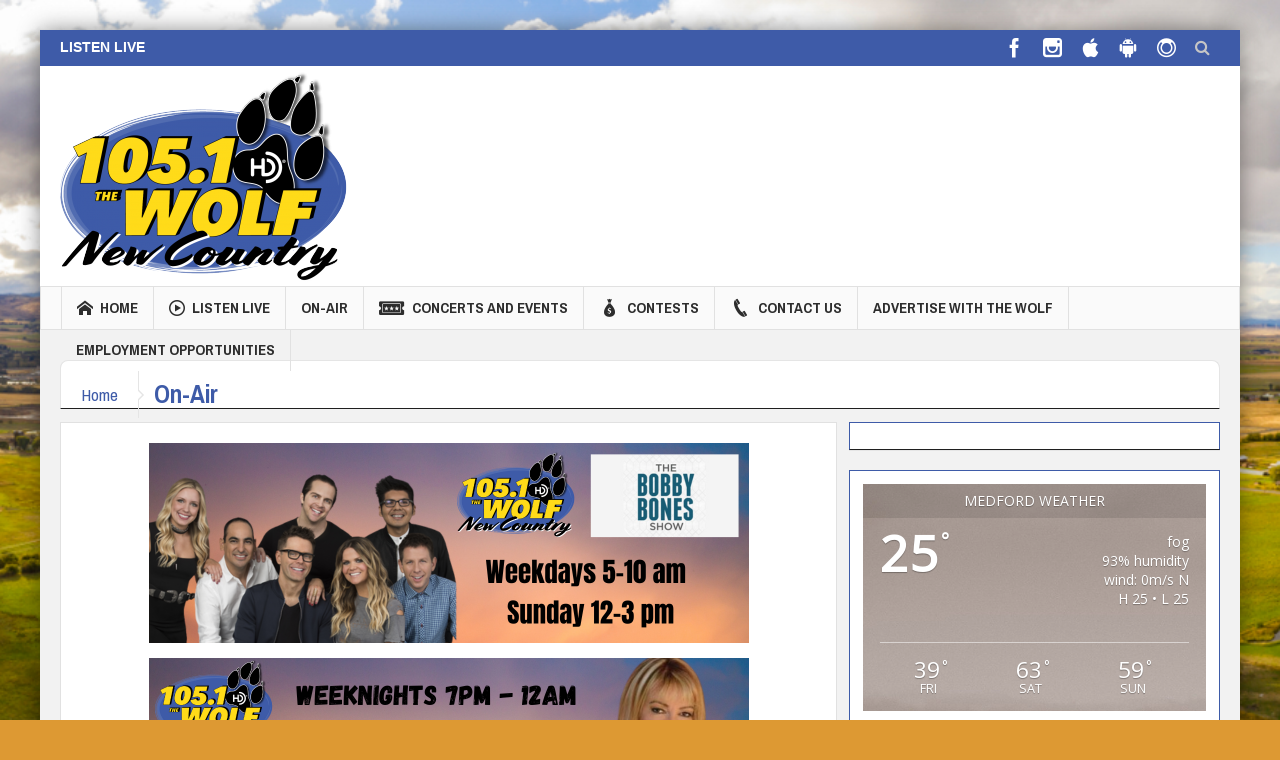

--- FILE ---
content_type: text/html; charset=UTF-8
request_url: https://thewolf1051.com/site/wp-admin/admin-ajax.php
body_size: 340
content:
<div id="awesome-weather-medford" class="temp1 awesome-weather-wrap awecf awe_with_stats awe_without_icons awe_with_forecast  awe_wide awe-version-2-1-3 awe-cityid-5740099 awe-code-741 awe-desc-fog awe-preset-atmosphere"  style=" color: #ffffff; ">

	<div class="awesome-weather-cover" style="background-image: url(https://thewolf1051.com/site/wp-content/plugins/awesome-weather-pro/img/awe-backgrounds/atmosphere.jpg);">
	<div class="awesome-weather-darken">

	
	<div class="awesome-weather-header awecf"><span>Medford Weather</span></div>

		
		<div class="awecf">
		<div class="awesome-weather-current-temp">
			<strong>
			25<sup>&deg;</sup>
						</strong>
		</div><!-- /.awesome-weather-current-temp -->
		
				<div class="awesome-weather-todays-stats">
			<div class="awe_desc">fog</div>
			<div class="awe_humidty">93% humidity</div>
			<div class="awe_wind">wind: 0m/s N</div>
			<div class="awe_highlow">H 25 &bull; L 25</div>	
		</div><!-- /.awesome-weather-todays-stats -->
				</div>
		
		
		
		<div class="awesome-weather-forecast awe_days_3 awecf">
	
							<div class="awesome-weather-forecast-day">
										<div class="awesome-weather-forecast-day-temp">39<sup>&deg;</sup></div>
					<div class="awesome-weather-forecast-day-abbr">Fri</div>
				</div>
							<div class="awesome-weather-forecast-day">
										<div class="awesome-weather-forecast-day-temp">63<sup>&deg;</sup></div>
					<div class="awesome-weather-forecast-day-abbr">Sat</div>
				</div>
							<div class="awesome-weather-forecast-day">
										<div class="awesome-weather-forecast-day-temp">59<sup>&deg;</sup></div>
					<div class="awesome-weather-forecast-day-abbr">Sun</div>
				</div>
				
		</div><!-- /.awesome-weather-forecast -->
	
		
		
	
	</div><!-- /.awesome-weather-cover -->
	</div><!-- /.awesome-weather-darken -->

</div><!-- /.awesome-weather-wrap: wide -->

--- FILE ---
content_type: text/css
request_url: https://kakt.b-cdn.net/site/wp-content/plugins/wp-rsshowtime/css/common.css?ver=6.9
body_size: 727
content:
a.tooltip { outline: none; cursor: help; text-decoration: none; position: relative;}
a.tooltip span {margin-left: -999em; padding:5px 6px; position: absolute; width:auto; white-space:nowrap; line-height:1.5;box-shadow:0px 0px 10px #999; -moz-box-shadow:0px 0px 10px #999; -webkit-box-shadow:0px 0px 10px #999; border-radius:3px 3px 3px 3px; -moz-border-radius:3px; -webkit-border-radius:3px;}
a.tooltip span img {max-width:250px;}
a.tooltip {background:#ffffff; text-decoration:none;cursor: help;} /*BG color is a must for IE6*/
a.tooltip:hover span{ left: 1em;top: 2em; margin-left: 0; z-index:99999; position:absolute; background:#ffffff; border:1px solid #cccccc; color:#6c6c6c;}
.req{color:#ff2323;}
table.showtiming td{ overflow:auto;}
table.showtiming td img{ max-width:200px;}
.wpshowt_time{margin:0; padding:3px; line-height:2;}
/* -- -- */

#wpshowt_table, #wpshowt_table *{ font-family: Helvetica,Arial,sans-serif; }
#wpshowt_table td, #wpshowt_table th { margin:10px; padding: 6px 10px; vertical-align:middle; font:bold 14px/ 1.5 Helvetica,Arial,sans-serif; border:0px solid #fff; border-bottom: 1px solid #EDEDED; border-right: 1px solid #EDEDED; }
#wpshowt_table tr.alternate{ background-color:#efefef; }
#wpshowt_table td img{ border-radius: 3px; box-shadow: 0px 0px 0px;}

.wpshowt_time{ margin:0;padding:0; font-weight:bold; font-size: 13px; line-height:1.6; color:#000;}

.wpshowt_namerow{ margin:0;padding:0; font-weight:normal; font-size: 12px; line-height:1.4; color:#000;}
	.wpshowt_name a{ margin:0;padding:0; font-weight:bold; font-size: 16px; line-height:1.6; font-family:Georgia,serif!important;}
	.wpshowt_host{ margin:0;padding:0; font-weight:normal; font-size: 12px; line-height:1.6;}

.wpshowt_phone{ margin:0;padding:0; font-weight:normal; font-size: 12px; line-height:1.6; color:#000;}

/* -- -- */

.wpshowt_side_widget{ list-style:outside none none; }
.wpshowt_side_widget li{ list-style:outside none none; background-color:#efefef; }

.wpshowt_side_widget .wpshowt_widget_left{padding:5px; float:left;width:30%; box-sizing: border-box;}
.wpshowt_side_widget .wpshowt_widget_right{padding:5px 0 5px 10px; float:right; width:70%; box-sizing: border-box;}

.wpshowt_side_widget .wpshowt_show_image{}
.wpshowt_side_widget .wpshowt_time{ margin:0;padding:0; font-weight:bold; font-size: 13px; line-height:1.6; color:#000;}

.wpshowt_side_widget .wpshowt_namerow{ margin:0;padding:0; font-weight:normal; font-size: 12px; line-height:1.4; color:#000;}
	.wpshowt_side_widget .wpshowt_name a{ margin:0;padding:0; font-weight:bold; font-size: 16px; line-height:1.6; font-family:Georgia,serif!important;}
	.wpshowt_side_widget .wpshowt_host{ margin:0;padding:0; font-weight:normal; font-size: 12px; line-height:1.6;}

.wpshowt_side_widget .wpshowt_phone{ margin:0;padding:0; font-weight:normal; font-size: 12px; line-height:1.6; color:#000;}
.wpshowt_side_widget .wpshowt_widget_next{ padding:5px; font-weight: bold;border-top:1px solid #fff; background-color:#dedede; }

/* -- -- */
@media screen and (max-width: 720px) { 
	/* tables */
	#wpshowt_table table tr { padding:10px;}
	#wpshowt_table table { width:100%; }
	#wpshowt_table table, #wpshowt_table thead, #wpshowt_table tbody, #wpshowt_table th, #wpshowt_table td, #wpshowt_table tr { display: block !important; }
	#wpshowt_table thead tr {position: absolute; top: -9999px;left: -9999px;}
	#wpshowt_table tr { border-bottom: 1px solid #ccc }
	#wpshowt_table td { padding: 0px 10px; border: none; position: relative; }
	/* #wpshowt_table td:nth-of-type(1):before { content: "Name" }
	#wpshowt_table td:nth-of-type(2):before { content: "" }*/
	#wpshowt_table td:nth-of-type(3):before { content: "Show Timing: " }
}
.clear{clear:both;}